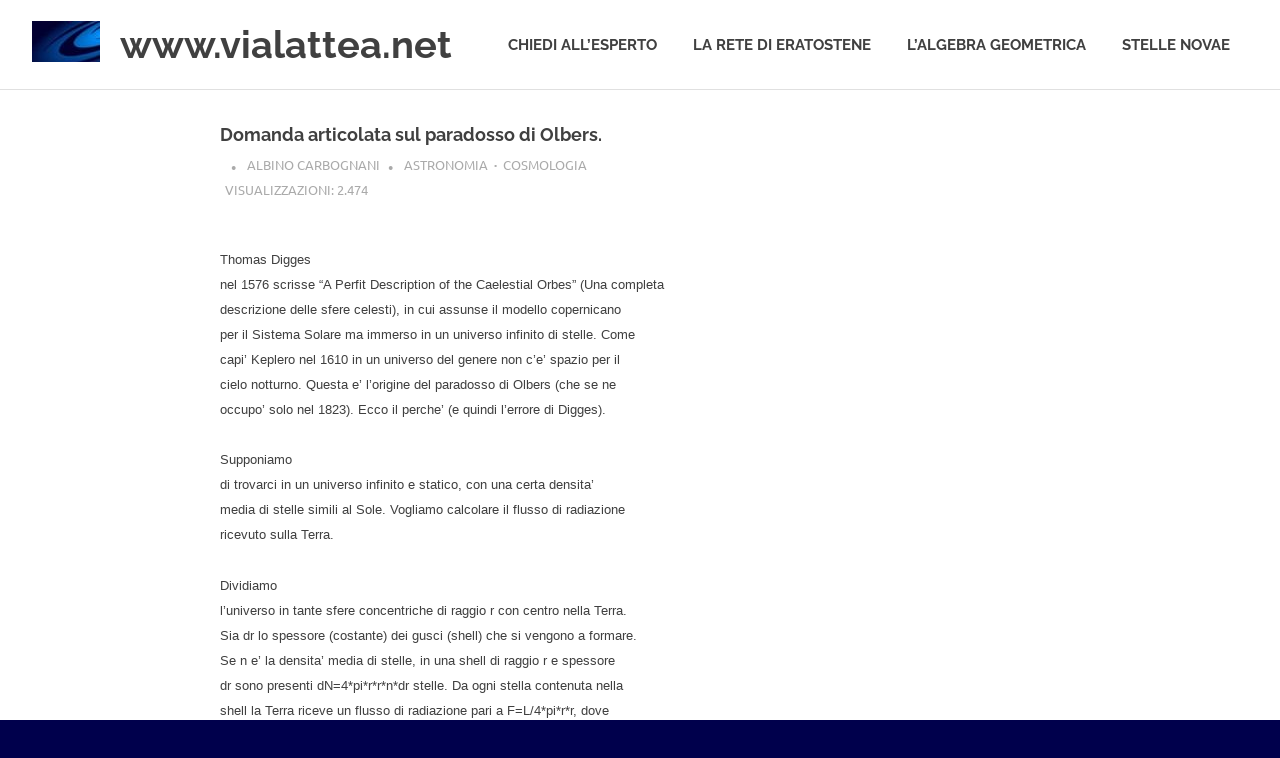

--- FILE ---
content_type: text/html; charset=UTF-8
request_url: https://www.vialattea.net/content/1074/
body_size: 7509
content:
<!DOCTYPE html>
<html lang="it-IT">

<head>
<meta charset="UTF-8">
<meta name="viewport" content="width=device-width, initial-scale=1">
<link rel="profile" href="http://gmpg.org/xfn/11">
<link rel="pingback" href="https://www.vialattea.net/content/xmlrpc.php">

<title>Domanda articolata sul paradosso di Olbers. &#8211; www.vialattea.net</title>
<meta name='robots' content='max-image-preview:large' />
	<style>img:is([sizes="auto" i], [sizes^="auto," i]) { contain-intrinsic-size: 3000px 1500px }</style>
	<link rel="alternate" type="application/rss+xml" title="www.vialattea.net &raquo; Feed" href="https://www.vialattea.net/content/feed/" />
<link rel="alternate" type="application/rss+xml" title="www.vialattea.net &raquo; Feed dei commenti" href="https://www.vialattea.net/content/comments/feed/" />
<link rel="alternate" type="application/rss+xml" title="www.vialattea.net &raquo; Domanda articolata sul paradosso di Olbers. Feed dei commenti" href="https://www.vialattea.net/content/1074/feed/" />
<script type="text/javascript">
/* <![CDATA[ */
window._wpemojiSettings = {"baseUrl":"https:\/\/s.w.org\/images\/core\/emoji\/16.0.1\/72x72\/","ext":".png","svgUrl":"https:\/\/s.w.org\/images\/core\/emoji\/16.0.1\/svg\/","svgExt":".svg","source":{"concatemoji":"https:\/\/www.vialattea.net\/content\/wp-includes\/js\/wp-emoji-release.min.js?ver=6.8.3"}};
/*! This file is auto-generated */
!function(s,n){var o,i,e;function c(e){try{var t={supportTests:e,timestamp:(new Date).valueOf()};sessionStorage.setItem(o,JSON.stringify(t))}catch(e){}}function p(e,t,n){e.clearRect(0,0,e.canvas.width,e.canvas.height),e.fillText(t,0,0);var t=new Uint32Array(e.getImageData(0,0,e.canvas.width,e.canvas.height).data),a=(e.clearRect(0,0,e.canvas.width,e.canvas.height),e.fillText(n,0,0),new Uint32Array(e.getImageData(0,0,e.canvas.width,e.canvas.height).data));return t.every(function(e,t){return e===a[t]})}function u(e,t){e.clearRect(0,0,e.canvas.width,e.canvas.height),e.fillText(t,0,0);for(var n=e.getImageData(16,16,1,1),a=0;a<n.data.length;a++)if(0!==n.data[a])return!1;return!0}function f(e,t,n,a){switch(t){case"flag":return n(e,"\ud83c\udff3\ufe0f\u200d\u26a7\ufe0f","\ud83c\udff3\ufe0f\u200b\u26a7\ufe0f")?!1:!n(e,"\ud83c\udde8\ud83c\uddf6","\ud83c\udde8\u200b\ud83c\uddf6")&&!n(e,"\ud83c\udff4\udb40\udc67\udb40\udc62\udb40\udc65\udb40\udc6e\udb40\udc67\udb40\udc7f","\ud83c\udff4\u200b\udb40\udc67\u200b\udb40\udc62\u200b\udb40\udc65\u200b\udb40\udc6e\u200b\udb40\udc67\u200b\udb40\udc7f");case"emoji":return!a(e,"\ud83e\udedf")}return!1}function g(e,t,n,a){var r="undefined"!=typeof WorkerGlobalScope&&self instanceof WorkerGlobalScope?new OffscreenCanvas(300,150):s.createElement("canvas"),o=r.getContext("2d",{willReadFrequently:!0}),i=(o.textBaseline="top",o.font="600 32px Arial",{});return e.forEach(function(e){i[e]=t(o,e,n,a)}),i}function t(e){var t=s.createElement("script");t.src=e,t.defer=!0,s.head.appendChild(t)}"undefined"!=typeof Promise&&(o="wpEmojiSettingsSupports",i=["flag","emoji"],n.supports={everything:!0,everythingExceptFlag:!0},e=new Promise(function(e){s.addEventListener("DOMContentLoaded",e,{once:!0})}),new Promise(function(t){var n=function(){try{var e=JSON.parse(sessionStorage.getItem(o));if("object"==typeof e&&"number"==typeof e.timestamp&&(new Date).valueOf()<e.timestamp+604800&&"object"==typeof e.supportTests)return e.supportTests}catch(e){}return null}();if(!n){if("undefined"!=typeof Worker&&"undefined"!=typeof OffscreenCanvas&&"undefined"!=typeof URL&&URL.createObjectURL&&"undefined"!=typeof Blob)try{var e="postMessage("+g.toString()+"("+[JSON.stringify(i),f.toString(),p.toString(),u.toString()].join(",")+"));",a=new Blob([e],{type:"text/javascript"}),r=new Worker(URL.createObjectURL(a),{name:"wpTestEmojiSupports"});return void(r.onmessage=function(e){c(n=e.data),r.terminate(),t(n)})}catch(e){}c(n=g(i,f,p,u))}t(n)}).then(function(e){for(var t in e)n.supports[t]=e[t],n.supports.everything=n.supports.everything&&n.supports[t],"flag"!==t&&(n.supports.everythingExceptFlag=n.supports.everythingExceptFlag&&n.supports[t]);n.supports.everythingExceptFlag=n.supports.everythingExceptFlag&&!n.supports.flag,n.DOMReady=!1,n.readyCallback=function(){n.DOMReady=!0}}).then(function(){return e}).then(function(){var e;n.supports.everything||(n.readyCallback(),(e=n.source||{}).concatemoji?t(e.concatemoji):e.wpemoji&&e.twemoji&&(t(e.twemoji),t(e.wpemoji)))}))}((window,document),window._wpemojiSettings);
/* ]]> */
</script>
<link rel='stylesheet' id='wp-quicklatex-format-css' href='https://www.vialattea.net/content/wp-content/plugins/wp-quicklatex/css/quicklatex-format.css?ver=6.8.3' type='text/css' media='all' />
<link rel='stylesheet' id='dashicons-css' href='https://www.vialattea.net/content/wp-includes/css/dashicons.min.css?ver=6.8.3' type='text/css' media='all' />
<link rel='stylesheet' id='post-views-counter-frontend-css' href='https://www.vialattea.net/content/wp-content/plugins/post-views-counter/css/frontend.css?ver=1.7.1' type='text/css' media='all' />
<link rel='stylesheet' id='poseidon-theme-fonts-css' href='https://www.vialattea.net/content/wp-content/fonts/c280573dfcf86d2793e6fa7f2be7d39c.css?ver=20201110' type='text/css' media='all' />
<style id='wp-emoji-styles-inline-css' type='text/css'>

	img.wp-smiley, img.emoji {
		display: inline !important;
		border: none !important;
		box-shadow: none !important;
		height: 1em !important;
		width: 1em !important;
		margin: 0 0.07em !important;
		vertical-align: -0.1em !important;
		background: none !important;
		padding: 0 !important;
	}
</style>
<link rel='stylesheet' id='wp-block-library-css' href='https://www.vialattea.net/content/wp-includes/css/dist/block-library/style.min.css?ver=6.8.3' type='text/css' media='all' />
<style id='classic-theme-styles-inline-css' type='text/css'>
/*! This file is auto-generated */
.wp-block-button__link{color:#fff;background-color:#32373c;border-radius:9999px;box-shadow:none;text-decoration:none;padding:calc(.667em + 2px) calc(1.333em + 2px);font-size:1.125em}.wp-block-file__button{background:#32373c;color:#fff;text-decoration:none}
</style>
<style id='global-styles-inline-css' type='text/css'>
:root{--wp--preset--aspect-ratio--square: 1;--wp--preset--aspect-ratio--4-3: 4/3;--wp--preset--aspect-ratio--3-4: 3/4;--wp--preset--aspect-ratio--3-2: 3/2;--wp--preset--aspect-ratio--2-3: 2/3;--wp--preset--aspect-ratio--16-9: 16/9;--wp--preset--aspect-ratio--9-16: 9/16;--wp--preset--color--black: #000000;--wp--preset--color--cyan-bluish-gray: #abb8c3;--wp--preset--color--white: #ffffff;--wp--preset--color--pale-pink: #f78da7;--wp--preset--color--vivid-red: #cf2e2e;--wp--preset--color--luminous-vivid-orange: #ff6900;--wp--preset--color--luminous-vivid-amber: #fcb900;--wp--preset--color--light-green-cyan: #7bdcb5;--wp--preset--color--vivid-green-cyan: #00d084;--wp--preset--color--pale-cyan-blue: #8ed1fc;--wp--preset--color--vivid-cyan-blue: #0693e3;--wp--preset--color--vivid-purple: #9b51e0;--wp--preset--color--primary: #22aadd;--wp--preset--color--secondary: #0084b7;--wp--preset--color--tertiary: #005e91;--wp--preset--color--accent: #dd2e22;--wp--preset--color--highlight: #00b734;--wp--preset--color--light-gray: #eeeeee;--wp--preset--color--gray: #777777;--wp--preset--color--dark-gray: #404040;--wp--preset--gradient--vivid-cyan-blue-to-vivid-purple: linear-gradient(135deg,rgba(6,147,227,1) 0%,rgb(155,81,224) 100%);--wp--preset--gradient--light-green-cyan-to-vivid-green-cyan: linear-gradient(135deg,rgb(122,220,180) 0%,rgb(0,208,130) 100%);--wp--preset--gradient--luminous-vivid-amber-to-luminous-vivid-orange: linear-gradient(135deg,rgba(252,185,0,1) 0%,rgba(255,105,0,1) 100%);--wp--preset--gradient--luminous-vivid-orange-to-vivid-red: linear-gradient(135deg,rgba(255,105,0,1) 0%,rgb(207,46,46) 100%);--wp--preset--gradient--very-light-gray-to-cyan-bluish-gray: linear-gradient(135deg,rgb(238,238,238) 0%,rgb(169,184,195) 100%);--wp--preset--gradient--cool-to-warm-spectrum: linear-gradient(135deg,rgb(74,234,220) 0%,rgb(151,120,209) 20%,rgb(207,42,186) 40%,rgb(238,44,130) 60%,rgb(251,105,98) 80%,rgb(254,248,76) 100%);--wp--preset--gradient--blush-light-purple: linear-gradient(135deg,rgb(255,206,236) 0%,rgb(152,150,240) 100%);--wp--preset--gradient--blush-bordeaux: linear-gradient(135deg,rgb(254,205,165) 0%,rgb(254,45,45) 50%,rgb(107,0,62) 100%);--wp--preset--gradient--luminous-dusk: linear-gradient(135deg,rgb(255,203,112) 0%,rgb(199,81,192) 50%,rgb(65,88,208) 100%);--wp--preset--gradient--pale-ocean: linear-gradient(135deg,rgb(255,245,203) 0%,rgb(182,227,212) 50%,rgb(51,167,181) 100%);--wp--preset--gradient--electric-grass: linear-gradient(135deg,rgb(202,248,128) 0%,rgb(113,206,126) 100%);--wp--preset--gradient--midnight: linear-gradient(135deg,rgb(2,3,129) 0%,rgb(40,116,252) 100%);--wp--preset--font-size--small: 13px;--wp--preset--font-size--medium: 20px;--wp--preset--font-size--large: 36px;--wp--preset--font-size--x-large: 42px;--wp--preset--spacing--20: 0.44rem;--wp--preset--spacing--30: 0.67rem;--wp--preset--spacing--40: 1rem;--wp--preset--spacing--50: 1.5rem;--wp--preset--spacing--60: 2.25rem;--wp--preset--spacing--70: 3.38rem;--wp--preset--spacing--80: 5.06rem;--wp--preset--shadow--natural: 6px 6px 9px rgba(0, 0, 0, 0.2);--wp--preset--shadow--deep: 12px 12px 50px rgba(0, 0, 0, 0.4);--wp--preset--shadow--sharp: 6px 6px 0px rgba(0, 0, 0, 0.2);--wp--preset--shadow--outlined: 6px 6px 0px -3px rgba(255, 255, 255, 1), 6px 6px rgba(0, 0, 0, 1);--wp--preset--shadow--crisp: 6px 6px 0px rgba(0, 0, 0, 1);}:where(.is-layout-flex){gap: 0.5em;}:where(.is-layout-grid){gap: 0.5em;}body .is-layout-flex{display: flex;}.is-layout-flex{flex-wrap: wrap;align-items: center;}.is-layout-flex > :is(*, div){margin: 0;}body .is-layout-grid{display: grid;}.is-layout-grid > :is(*, div){margin: 0;}:where(.wp-block-columns.is-layout-flex){gap: 2em;}:where(.wp-block-columns.is-layout-grid){gap: 2em;}:where(.wp-block-post-template.is-layout-flex){gap: 1.25em;}:where(.wp-block-post-template.is-layout-grid){gap: 1.25em;}.has-black-color{color: var(--wp--preset--color--black) !important;}.has-cyan-bluish-gray-color{color: var(--wp--preset--color--cyan-bluish-gray) !important;}.has-white-color{color: var(--wp--preset--color--white) !important;}.has-pale-pink-color{color: var(--wp--preset--color--pale-pink) !important;}.has-vivid-red-color{color: var(--wp--preset--color--vivid-red) !important;}.has-luminous-vivid-orange-color{color: var(--wp--preset--color--luminous-vivid-orange) !important;}.has-luminous-vivid-amber-color{color: var(--wp--preset--color--luminous-vivid-amber) !important;}.has-light-green-cyan-color{color: var(--wp--preset--color--light-green-cyan) !important;}.has-vivid-green-cyan-color{color: var(--wp--preset--color--vivid-green-cyan) !important;}.has-pale-cyan-blue-color{color: var(--wp--preset--color--pale-cyan-blue) !important;}.has-vivid-cyan-blue-color{color: var(--wp--preset--color--vivid-cyan-blue) !important;}.has-vivid-purple-color{color: var(--wp--preset--color--vivid-purple) !important;}.has-black-background-color{background-color: var(--wp--preset--color--black) !important;}.has-cyan-bluish-gray-background-color{background-color: var(--wp--preset--color--cyan-bluish-gray) !important;}.has-white-background-color{background-color: var(--wp--preset--color--white) !important;}.has-pale-pink-background-color{background-color: var(--wp--preset--color--pale-pink) !important;}.has-vivid-red-background-color{background-color: var(--wp--preset--color--vivid-red) !important;}.has-luminous-vivid-orange-background-color{background-color: var(--wp--preset--color--luminous-vivid-orange) !important;}.has-luminous-vivid-amber-background-color{background-color: var(--wp--preset--color--luminous-vivid-amber) !important;}.has-light-green-cyan-background-color{background-color: var(--wp--preset--color--light-green-cyan) !important;}.has-vivid-green-cyan-background-color{background-color: var(--wp--preset--color--vivid-green-cyan) !important;}.has-pale-cyan-blue-background-color{background-color: var(--wp--preset--color--pale-cyan-blue) !important;}.has-vivid-cyan-blue-background-color{background-color: var(--wp--preset--color--vivid-cyan-blue) !important;}.has-vivid-purple-background-color{background-color: var(--wp--preset--color--vivid-purple) !important;}.has-black-border-color{border-color: var(--wp--preset--color--black) !important;}.has-cyan-bluish-gray-border-color{border-color: var(--wp--preset--color--cyan-bluish-gray) !important;}.has-white-border-color{border-color: var(--wp--preset--color--white) !important;}.has-pale-pink-border-color{border-color: var(--wp--preset--color--pale-pink) !important;}.has-vivid-red-border-color{border-color: var(--wp--preset--color--vivid-red) !important;}.has-luminous-vivid-orange-border-color{border-color: var(--wp--preset--color--luminous-vivid-orange) !important;}.has-luminous-vivid-amber-border-color{border-color: var(--wp--preset--color--luminous-vivid-amber) !important;}.has-light-green-cyan-border-color{border-color: var(--wp--preset--color--light-green-cyan) !important;}.has-vivid-green-cyan-border-color{border-color: var(--wp--preset--color--vivid-green-cyan) !important;}.has-pale-cyan-blue-border-color{border-color: var(--wp--preset--color--pale-cyan-blue) !important;}.has-vivid-cyan-blue-border-color{border-color: var(--wp--preset--color--vivid-cyan-blue) !important;}.has-vivid-purple-border-color{border-color: var(--wp--preset--color--vivid-purple) !important;}.has-vivid-cyan-blue-to-vivid-purple-gradient-background{background: var(--wp--preset--gradient--vivid-cyan-blue-to-vivid-purple) !important;}.has-light-green-cyan-to-vivid-green-cyan-gradient-background{background: var(--wp--preset--gradient--light-green-cyan-to-vivid-green-cyan) !important;}.has-luminous-vivid-amber-to-luminous-vivid-orange-gradient-background{background: var(--wp--preset--gradient--luminous-vivid-amber-to-luminous-vivid-orange) !important;}.has-luminous-vivid-orange-to-vivid-red-gradient-background{background: var(--wp--preset--gradient--luminous-vivid-orange-to-vivid-red) !important;}.has-very-light-gray-to-cyan-bluish-gray-gradient-background{background: var(--wp--preset--gradient--very-light-gray-to-cyan-bluish-gray) !important;}.has-cool-to-warm-spectrum-gradient-background{background: var(--wp--preset--gradient--cool-to-warm-spectrum) !important;}.has-blush-light-purple-gradient-background{background: var(--wp--preset--gradient--blush-light-purple) !important;}.has-blush-bordeaux-gradient-background{background: var(--wp--preset--gradient--blush-bordeaux) !important;}.has-luminous-dusk-gradient-background{background: var(--wp--preset--gradient--luminous-dusk) !important;}.has-pale-ocean-gradient-background{background: var(--wp--preset--gradient--pale-ocean) !important;}.has-electric-grass-gradient-background{background: var(--wp--preset--gradient--electric-grass) !important;}.has-midnight-gradient-background{background: var(--wp--preset--gradient--midnight) !important;}.has-small-font-size{font-size: var(--wp--preset--font-size--small) !important;}.has-medium-font-size{font-size: var(--wp--preset--font-size--medium) !important;}.has-large-font-size{font-size: var(--wp--preset--font-size--large) !important;}.has-x-large-font-size{font-size: var(--wp--preset--font-size--x-large) !important;}
:where(.wp-block-post-template.is-layout-flex){gap: 1.25em;}:where(.wp-block-post-template.is-layout-grid){gap: 1.25em;}
:where(.wp-block-columns.is-layout-flex){gap: 2em;}:where(.wp-block-columns.is-layout-grid){gap: 2em;}
:root :where(.wp-block-pullquote){font-size: 1.5em;line-height: 1.6;}
</style>
<link rel='stylesheet' id='parent-style-css' href='https://www.vialattea.net/content/wp-content/themes/poseidon/style.css?ver=6.8.3' type='text/css' media='all' />
<link rel='stylesheet' id='poseidon-stylesheet-css' href='https://www.vialattea.net/content/wp-content/themes/poseidon-child/style.css?ver=1.0.0' type='text/css' media='all' />
<style id='poseidon-stylesheet-inline-css' type='text/css'>
.site-description, .type-post .entry-footer .entry-tags, .type-post .entry-footer .post-navigation { position: absolute; clip: rect(1px, 1px, 1px, 1px); width: 1px; height: 1px; overflow: hidden; }
</style>
<script type="text/javascript" src="https://www.vialattea.net/content/wp-includes/js/jquery/jquery.min.js?ver=3.7.1" id="jquery-core-js"></script>
<script type="text/javascript" src="https://www.vialattea.net/content/wp-includes/js/jquery/jquery-migrate.min.js?ver=3.4.1" id="jquery-migrate-js"></script>
<script type="text/javascript" src="https://www.vialattea.net/content/wp-content/themes/poseidon/assets/js/svgxuse.min.js?ver=1.2.6" id="svgxuse-js"></script>
<script type="text/javascript" src="https://www.vialattea.net/content/wp-content/plugins/wp-quicklatex/js/wp-quicklatex-frontend.js?ver=1.0" id="wp-quicklatex-frontend-js"></script>
<link rel="https://api.w.org/" href="https://www.vialattea.net/content/wp-json/" /><link rel="alternate" title="JSON" type="application/json" href="https://www.vialattea.net/content/wp-json/wp/v2/posts/1074" /><link rel="EditURI" type="application/rsd+xml" title="RSD" href="https://www.vialattea.net/content/xmlrpc.php?rsd" />
<meta name="generator" content="WordPress 6.8.3" />
<link rel="canonical" href="https://www.vialattea.net/content/1074/" />
<link rel='shortlink' href='https://www.vialattea.net/content/?p=1074' />
<link rel="alternate" title="oEmbed (JSON)" type="application/json+oembed" href="https://www.vialattea.net/content/wp-json/oembed/1.0/embed?url=https%3A%2F%2Fwww.vialattea.net%2Fcontent%2F1074%2F" />
<link rel="alternate" title="oEmbed (XML)" type="text/xml+oembed" href="https://www.vialattea.net/content/wp-json/oembed/1.0/embed?url=https%3A%2F%2Fwww.vialattea.net%2Fcontent%2F1074%2F&#038;format=xml" />
<style type="text/css" id="custom-background-css">
body.custom-background { background-color: #00004c; background-image: url("https://www.vialattea.net/content/wp-content/uploads/2017/10/hst-2.jpg"); background-position: center center; background-size: cover; background-repeat: no-repeat; background-attachment: fixed; }
</style>
	</head>

<body class="wp-singular post-template-default single single-post postid-1074 single-format-standard custom-background wp-custom-logo wp-embed-responsive wp-theme-poseidon wp-child-theme-poseidon-child no-sidebar">

	
	<div id="page" class="hfeed site">

		<a class="skip-link screen-reader-text" href="#content">Salta al contenuto</a>

		
		
		<header id="masthead" class="site-header clearfix" role="banner">

			<div class="header-main container clearfix">

				<div id="logo" class="site-branding clearfix">

					<a href="https://www.vialattea.net/content/" class="custom-logo-link" rel="home"><img width="68" height="41" src="https://www.vialattea.net/content/wp-content/uploads/2018/12/cropped-LogoVLhead-3.jpg" class="custom-logo" alt="www.vialattea.net" decoding="async" /></a>					
			<p class="site-title"><a href="https://www.vialattea.net/content/" rel="home">www.vialattea.net</a></p>

								
			<p class="site-description">divulgazione scientifica</p>

			
				</div><!-- .site-branding -->

				

	<button class="primary-menu-toggle menu-toggle" aria-controls="primary-menu" aria-expanded="false" >
		<svg class="icon icon-menu" aria-hidden="true" role="img"> <use xlink:href="https://www.vialattea.net/content/wp-content/themes/poseidon/assets/icons/genericons-neue.svg#menu"></use> </svg><svg class="icon icon-close" aria-hidden="true" role="img"> <use xlink:href="https://www.vialattea.net/content/wp-content/themes/poseidon/assets/icons/genericons-neue.svg#close"></use> </svg>		<span class="menu-toggle-text screen-reader-text">Menu</span>
	</button>

	<div class="primary-navigation">

		<nav id="site-navigation" class="main-navigation" role="navigation"  aria-label="Menu principale">

			<ul id="primary-menu" class="menu"><li id="menu-item-3722" class="menu-item menu-item-type-post_type menu-item-object-page menu-item-3722"><a href="https://www.vialattea.net/content/home-ce/">Chiedi all’esperto</a></li>
<li id="menu-item-3666" class="menu-item menu-item-type-custom menu-item-object-custom menu-item-3666"><a href="https://eratostene.vialattea.net">La rete di Eratostene</a></li>
<li id="menu-item-6953" class="menu-item menu-item-type-custom menu-item-object-custom menu-item-6953"><a href="https://geometrica.vialattea.net">L&#8217;algebra geometrica</a></li>
<li id="menu-item-3730" class="menu-item menu-item-type-post_type menu-item-object-page menu-item-3730"><a href="https://www.vialattea.net/content/stellenovae/">Stelle novae</a></li>
</ul>		</nav><!-- #site-navigation -->

	</div><!-- .primary-navigation -->



			</div><!-- .header-main -->

		</header><!-- #masthead -->

		
		
		
		
		<div id="content" class="site-content container clearfix">

	<section id="primary" class="content-area">
		<main id="main" class="site-main" role="main">
				
		<!--			
	< banner generico amazon
	<iframe src="https://rcm-eu.amazon-adsystem.com/e/cm?o=29&p=48&l=ez&f=ifr&linkID=9f8ad8ecc50f86716a7e03d90b0a6ef9&t=vialattea01-21&tracking_id=vialattea01-21" width="728" height="90" scrolling="no" border="0" marginwidth="0" style="border:none; margin-bottom: 10px;" frameborder="0"></iframe>-->
	<!-- buoni regalo amazon
	<iframe src="https://rcm-eu.amazon-adsystem.com/e/cm?o=29&p=48&l=ur1&category=gift_certificates&banner=0BJWZG71SG2MSKSW31R2&f=ifr&linkID=07f17980ba97806390d9c8cd98f3dfa7&t=vialattea01-21&tracking_id=vialattea01-21" width="728" height="90" scrolling="no" border="0" marginwidth="0" style="border:none;margin-bottom: 15px;" frameborder="0"></iframe>-->
	 
	<!-- banner libri amazon
	<iframe src="https://rcm-eu.amazon-adsystem.com/e/cm?o=29&p=14&l=ur1&category=it_books&banner=1RR9EMPQK1KW9Z6AZK02&f=ifr&linkID=d4638e721f85e004f8747aad6f7be351&t=vialattea01-21&tracking_id=vialattea01-21" align="right" width="160" height="600" scrolling="no" border="0" marginwidth="0" style="border:none; margin-top:100px; margin-left:15px;" frameborder="0"></iframe>	-->

			
<article id="post-1074" class="post-1074 post type-post status-publish format-standard hentry category-cosmologia">

	
	<header class="entry-header">

		<h1 class="entry-title">Domanda articolata sul paradosso di Olbers.</h1>
		<div class="entry-meta"><span class="meta-date"><a href="https://www.vialattea.net/content/1074/" title="" rel="bookmark"><time class="entry-date published updated" datetime=""></time></a></span><span class="meta-author"> <span class="author vcard"><a class="url fn n" href="https://www.vialattea.net/content/author/Carbognani/" title="Visualizza tutti gli articoli di Albino Carbognani" rel="author">Albino Carbognani</a></span></span><span class="meta-category"> <a href="https://www.vialattea.net/content/category/astronomia/">Astronomia</a>&nbsp;&nbsp;<b>&#183;</b>&nbsp;&nbsp;<a href="https://www.vialattea.net/content/category/astronomia/cosmologia/" rel="category tag">Cosmologia</a><div class="post-views content-post post-1074 entry-meta load-static">
				<span class="post-views-label">visualizzazioni:</span> <span class="post-views-count">2.474</span>
			</div></span></div>
	</header><!-- .entry-header -->

	<div class="entry-content clearfix">

		<p><font size="-1" face="Verdana, Arial, Helvetica, sans-serif">Thomas Digges<br />
        nel 1576 scrisse &#8220;A Perfit Description of the Caelestial Orbes&#8221; (Una completa<br />
        descrizione delle sfere celesti), in cui assunse il modello copernicano<br />
        per il Sistema Solare ma immerso in un universo infinito di stelle. Come<br />
        capi&#8217; Keplero nel 1610 in un universo del genere non c&#8217;e&#8217; spazio per il<br />
        cielo notturno. Questa e&#8217; l&#8217;origine del paradosso di Olbers (che se ne<br />
        occupo&#8217; solo nel 1823). Ecco il perche&#8217; (e quindi l&#8217;errore di Digges).<br />
        </font></p>
<p><font size="-1" face="Verdana, Arial, Helvetica, sans-serif">Supponiamo<br />
        di trovarci in un universo infinito e statico, con una certa densita&#8217;<br />
        media di stelle simili al Sole. Vogliamo calcolare il flusso di radiazione<br />
        ricevuto sulla Terra. </font></p>
<p><font size="-1" face="Verdana, Arial, Helvetica, sans-serif">Dividiamo<br />
        l&#8217;universo in tante sfere concentriche di raggio r con centro nella Terra.<br />
        Sia dr lo spessore (costante) dei gusci (shell) che si vengono a formare.<br />
        Se n e&#8217; la densita&#8217; media di stelle, in una shell di raggio r e spessore<br />
        dr sono presenti dN=4*pi*r*r*n*dr stelle. Da ogni stella contenuta nella<br />
        shell la Terra riceve un flusso di radiazione pari a F=L/4*pi*r*r, dove<br />
        L e&#8217; la luminosita&#8217; media delle stelle. </font></p>
<p><font size="-1" face="Verdana, Arial, Helvetica, sans-serif">Il flusso<br />
        totale che la shell invia sulla Terra e&#8217; dato da </font></p>
<p><font size="-1" face="Verdana, Arial, Helvetica, sans-serif">dFtot=F*dN=n*L*dr<br />
        </font></p>
<p><font size="-1" face="Verdana, Arial, Helvetica, sans-serif">come si<br />
        vede questa quantita&#8217; e&#8217; indipendente da r: ogni guscio invia sulla Terra<br />
        la stessa quantita&#8217; di energia, indipendentemente dalla distanza. Visto<br />
        che l&#8217;universo e&#8217; per ipotesi infinito, ci sono infiniti gusci e quindi<br />
        un&#8217;energia infinita che dovrebbe giungere sulla Terra.</font></p>
<p><font size="-1" face="Verdana, Arial, Helvetica, sans-serif"> I calcoli<br />
        precedenti non tengono conto del fatto che le stelle si occultano l&#8217;una<br />
        con l&#8217;altra, quindi la somma dei gusci va fatta fino al limite del campo<br />
        visuale. Il raggio della visuale e&#8217; dato da</font></p>
<p><font size="-1" face="Verdana, Arial, Helvetica, sans-serif"> R=1/pi*Ro*n<br />
        </font></p>
<p><font size="-1" face="Verdana, Arial, Helvetica, sans-serif">dove Ro<br />
        e&#8217; il raggio del Sole. Tenendo conto di questo, il flusso totale ricevuto<br />
        a Terra non e&#8217; infinito ma pari a </font></p>
<p><font size="-1" face="Verdana, Arial, Helvetica, sans-serif">Ftot=L/pi*Ro<br />
        </font></p>
<p><font size="-1" face="Verdana, Arial, Helvetica, sans-serif">valore 4<br />
        volte superiore a quello della superficie solare. La temperatura di brillanza<br />
        del cielo dovrebbe essere di 8100 K, valore in contrasto con quanto si<br />
        osserva. Questo e&#8217; il paradosso di Olbers. </font></p>
<p><font size="-1" face="Verdana, Arial, Helvetica, sans-serif">Il paradosso<br />
        si risolve considerando che l&#8217;eta&#8217; dell&#8217;universo e&#8217; finita. Al massimo<br />
        le stelle piu&#8217; lontane distano circa 15 miliardi di anni luce, valore<br />
        10^11 volte inferiore ad R, il raggio della visuale. Rifacendo i calcoli<br />
        si trova che il flusso sulla Terra risulta di soli 0.01 erg/cm^2 s, pari<br />
        ad una temperatura di 4.7 K: un valore accettabile.</font></p>
<p><font size="-1" face="Verdana, Arial, Helvetica, sans-serif"> Per ulteriori<br />
        dettagli sulla soluzione del paradosso di Olbers si puo&#8217; vedere: </font></p>
<p><font size="-1" face="Verdana, Arial, Helvetica, sans-serif">P.Wesson,<br />
        K.Valle, R.Stabell, &#8220;The extragalactic background light and a definitive<br />
        resolution of olbers&#8217;s paradox&#8221;, Astrophysical Journal, Vol.317, pp.601-606,<br />
        1987. </font></p>
<p>      <!--Element not supported - Type: 8 Name: #comment--></p>
<p> </p>

		
	</div><!-- .entry-content -->

	<footer class="entry-footer">

						
	</footer><!-- .entry-footer -->

</article>

<div id="comments" class="comments-area">

	
	
	
	
</div><!-- #comments -->
		
		</main><!-- #main -->
	</section><!-- #primary -->
	
		

	</div><!-- #content -->

	
	<div id="footer" class="footer-wrap">

		<footer id="colophon" class="site-footer container clearfix" role="contentinfo">

			
			<div id="footer-text" class="site-info">
				<span class="credit-link">
		&#9400; 1997-2026 &nbsp;&nbsp;-&nbsp;&nbsp; Tutti i diritti riservati <br><a href="https://www.vialattea.net/content/informazioni/" title="Informazioni sulla iniziativa">Informazioni sull&rsquo;iniziativa</a> &nbsp;&nbsp;&nbsp;&nbsp; <a href="https://www.vialattea.net/content/contatti/" title="Contatti">Contatti</a>	</span>
			</div><!-- .site-info -->

		</footer><!-- #colophon -->

	</div>

</div><!-- #page -->

<script type="speculationrules">
{"prefetch":[{"source":"document","where":{"and":[{"href_matches":"\/content\/*"},{"not":{"href_matches":["\/content\/wp-*.php","\/content\/wp-admin\/*","\/content\/wp-content\/uploads\/*","\/content\/wp-content\/*","\/content\/wp-content\/plugins\/*","\/content\/wp-content\/themes\/poseidon-child\/*","\/content\/wp-content\/themes\/poseidon\/*","\/content\/*\\?(.+)"]}},{"not":{"selector_matches":"a[rel~=\"nofollow\"]"}},{"not":{"selector_matches":".no-prefetch, .no-prefetch a"}}]},"eagerness":"conservative"}]}
</script>
<script type="text/javascript" id="poseidon-navigation-js-extra">
/* <![CDATA[ */
var poseidonScreenReaderText = {"expand":"Espandi il sottomenu","collapse":"Comprimi il sottomenu","icon":"<svg class=\"icon icon-expand\" aria-hidden=\"true\" role=\"img\"> <use xlink:href=\"https:\/\/www.vialattea.net\/content\/wp-content\/themes\/poseidon\/assets\/icons\/genericons-neue.svg#expand\"><\/use> <\/svg>"};
/* ]]> */
</script>
<script type="text/javascript" src="https://www.vialattea.net/content/wp-content/themes/poseidon/assets/js/navigation.min.js?ver=20220224" id="poseidon-navigation-js"></script>

</body>
</html>